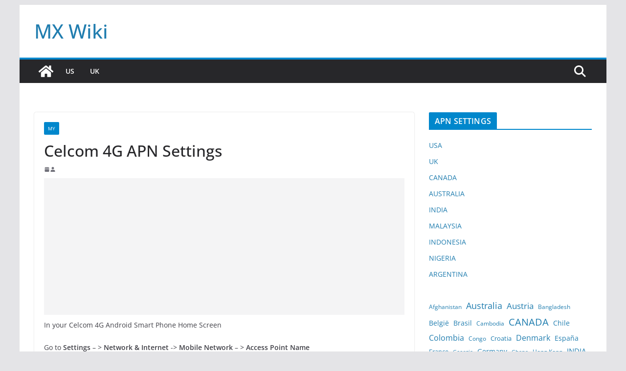

--- FILE ---
content_type: text/html; charset=UTF-8
request_url: https://www.mxwiki.com/my/celcom-apn
body_size: 83514
content:
		<!doctype html>
		<html dir="ltr" lang="en">
		
<head>

			<meta charset="UTF-8"/>
		<meta name="viewport" content="width=device-width, initial-scale=1">
		<link rel="profile" href="https://gmpg.org/xfn/11"/>
		
	<title>Celcom 4G APN Settings 2025 - 5G 4G LTE APN</title>
	<style>img:is([sizes="auto" i], [sizes^="auto," i]) { contain-intrinsic-size: 3000px 1500px }</style>
	
		<!-- All in One SEO 4.8.0 - aioseo.com -->
	<meta name="description" content="In your Celcom 4G Android Smart Phone Home Screen Go to Settings - &gt; Network &amp; Internet -&gt; Mobile Network - &gt; Access Point Name tap the + button to Add new APN....... And Enter the Following Details Name Celcom 4G APN celcom4g Proxy Not Set Port Not Set Username Not Set Password Not Set" />
	<meta name="robots" content="max-snippet:-1, max-image-preview:large, max-video-preview:-1" />
	<meta name="msvalidate.01" content="F5B964E0B63F681BBDE95AB72193D75E" />
	<link rel="canonical" href="https://www.mxwiki.com/my/celcom-apn" />
	<meta name="generator" content="All in One SEO (AIOSEO) 4.8.0" />
		<meta name="google" content="nositelinkssearchbox" />
		<script type="application/ld+json" class="aioseo-schema">
			{"@context":"https:\/\/schema.org","@graph":[{"@type":"Article","@id":"https:\/\/www.mxwiki.com\/my\/celcom-apn#article","name":"Celcom 4G APN Settings 2025 - 5G 4G LTE APN","headline":"Celcom 4G APN Settings","author":{"@id":"https:\/\/www.mxwiki.com\/author\/admin#author"},"publisher":{"@id":"https:\/\/www.mxwiki.com\/#organization"},"image":{"@type":"ImageObject","url":"https:\/\/www.mxwiki.com\/wp-content\/uploads\/2019\/08\/cropped-cropped-MXWiki.png","@id":"https:\/\/www.mxwiki.com\/#articleImage","width":512,"height":512},"datePublished":"2019-02-21T03:49:36-08:00","dateModified":"2019-02-21T03:49:38-08:00","inLanguage":"en","mainEntityOfPage":{"@id":"https:\/\/www.mxwiki.com\/my\/celcom-apn#webpage"},"isPartOf":{"@id":"https:\/\/www.mxwiki.com\/my\/celcom-apn#webpage"},"articleSection":"MY, MALAYSIA"},{"@type":"BreadcrumbList","@id":"https:\/\/www.mxwiki.com\/my\/celcom-apn#breadcrumblist","itemListElement":[{"@type":"ListItem","@id":"https:\/\/www.mxwiki.com\/#listItem","position":1,"name":"Home","item":"https:\/\/www.mxwiki.com\/","nextItem":{"@type":"ListItem","@id":"https:\/\/www.mxwiki.com\/category\/my#listItem","name":"MY"}},{"@type":"ListItem","@id":"https:\/\/www.mxwiki.com\/category\/my#listItem","position":2,"name":"MY","previousItem":{"@type":"ListItem","@id":"https:\/\/www.mxwiki.com\/#listItem","name":"Home"}}]},{"@type":"Organization","@id":"https:\/\/www.mxwiki.com\/#organization","name":"MX Wiki","url":"https:\/\/www.mxwiki.com\/","logo":{"@type":"ImageObject","url":"https:\/\/www.mxwiki.com\/wp-content\/uploads\/2019\/08\/cropped-cropped-MXWiki.png","@id":"https:\/\/www.mxwiki.com\/my\/celcom-apn\/#organizationLogo","width":512,"height":512},"image":{"@id":"https:\/\/www.mxwiki.com\/my\/celcom-apn\/#organizationLogo"}},{"@type":"Person","@id":"https:\/\/www.mxwiki.com\/author\/admin#author","url":"https:\/\/www.mxwiki.com\/author\/admin","image":{"@type":"ImageObject","@id":"https:\/\/www.mxwiki.com\/my\/celcom-apn#authorImage","url":"https:\/\/secure.gravatar.com\/avatar\/0e8449fbf69c640fe0321286cd1aab32?s=96&d=mm&r=g","width":96,"height":96}},{"@type":"WebPage","@id":"https:\/\/www.mxwiki.com\/my\/celcom-apn#webpage","url":"https:\/\/www.mxwiki.com\/my\/celcom-apn","name":"Celcom 4G APN Settings 2025 - 5G 4G LTE APN","description":"In your Celcom 4G Android Smart Phone Home Screen Go to Settings - > Network & Internet -> Mobile Network - > Access Point Name tap the + button to Add new APN....... And Enter the Following Details Name Celcom 4G APN celcom4g Proxy Not Set Port Not Set Username Not Set Password Not Set","inLanguage":"en","isPartOf":{"@id":"https:\/\/www.mxwiki.com\/#website"},"breadcrumb":{"@id":"https:\/\/www.mxwiki.com\/my\/celcom-apn#breadcrumblist"},"author":{"@id":"https:\/\/www.mxwiki.com\/author\/admin#author"},"creator":{"@id":"https:\/\/www.mxwiki.com\/author\/admin#author"},"datePublished":"2019-02-21T03:49:36-08:00","dateModified":"2019-02-21T03:49:38-08:00"},{"@type":"WebSite","@id":"https:\/\/www.mxwiki.com\/#website","url":"https:\/\/www.mxwiki.com\/","name":"MX Wiki","inLanguage":"en","publisher":{"@id":"https:\/\/www.mxwiki.com\/#organization"}}]}
		</script>
		<!-- All in One SEO -->

<link rel="amphtml" href="https://www.mxwiki.com/my/celcom-apn/amp" /><meta name="generator" content="AMP for WP 1.1.3"/><link rel="alternate" type="application/rss+xml" title="MX Wiki &raquo; Feed" href="https://www.mxwiki.com/feed" />
<link rel="alternate" type="application/rss+xml" title="MX Wiki &raquo; Comments Feed" href="https://www.mxwiki.com/comments/feed" />
<link rel="alternate" type="application/rss+xml" title="MX Wiki &raquo; Celcom 4G APN Settings Comments Feed" href="https://www.mxwiki.com/my/celcom-apn/feed" />
<script type="text/javascript">
/* <![CDATA[ */
window._wpemojiSettings = {"baseUrl":"https:\/\/s.w.org\/images\/core\/emoji\/15.0.3\/72x72\/","ext":".png","svgUrl":"https:\/\/s.w.org\/images\/core\/emoji\/15.0.3\/svg\/","svgExt":".svg","source":{"concatemoji":"https:\/\/www.mxwiki.com\/wp-includes\/js\/wp-emoji-release.min.js?ver=6.7.2"}};
/*! This file is auto-generated */
!function(i,n){var o,s,e;function c(e){try{var t={supportTests:e,timestamp:(new Date).valueOf()};sessionStorage.setItem(o,JSON.stringify(t))}catch(e){}}function p(e,t,n){e.clearRect(0,0,e.canvas.width,e.canvas.height),e.fillText(t,0,0);var t=new Uint32Array(e.getImageData(0,0,e.canvas.width,e.canvas.height).data),r=(e.clearRect(0,0,e.canvas.width,e.canvas.height),e.fillText(n,0,0),new Uint32Array(e.getImageData(0,0,e.canvas.width,e.canvas.height).data));return t.every(function(e,t){return e===r[t]})}function u(e,t,n){switch(t){case"flag":return n(e,"\ud83c\udff3\ufe0f\u200d\u26a7\ufe0f","\ud83c\udff3\ufe0f\u200b\u26a7\ufe0f")?!1:!n(e,"\ud83c\uddfa\ud83c\uddf3","\ud83c\uddfa\u200b\ud83c\uddf3")&&!n(e,"\ud83c\udff4\udb40\udc67\udb40\udc62\udb40\udc65\udb40\udc6e\udb40\udc67\udb40\udc7f","\ud83c\udff4\u200b\udb40\udc67\u200b\udb40\udc62\u200b\udb40\udc65\u200b\udb40\udc6e\u200b\udb40\udc67\u200b\udb40\udc7f");case"emoji":return!n(e,"\ud83d\udc26\u200d\u2b1b","\ud83d\udc26\u200b\u2b1b")}return!1}function f(e,t,n){var r="undefined"!=typeof WorkerGlobalScope&&self instanceof WorkerGlobalScope?new OffscreenCanvas(300,150):i.createElement("canvas"),a=r.getContext("2d",{willReadFrequently:!0}),o=(a.textBaseline="top",a.font="600 32px Arial",{});return e.forEach(function(e){o[e]=t(a,e,n)}),o}function t(e){var t=i.createElement("script");t.src=e,t.defer=!0,i.head.appendChild(t)}"undefined"!=typeof Promise&&(o="wpEmojiSettingsSupports",s=["flag","emoji"],n.supports={everything:!0,everythingExceptFlag:!0},e=new Promise(function(e){i.addEventListener("DOMContentLoaded",e,{once:!0})}),new Promise(function(t){var n=function(){try{var e=JSON.parse(sessionStorage.getItem(o));if("object"==typeof e&&"number"==typeof e.timestamp&&(new Date).valueOf()<e.timestamp+604800&&"object"==typeof e.supportTests)return e.supportTests}catch(e){}return null}();if(!n){if("undefined"!=typeof Worker&&"undefined"!=typeof OffscreenCanvas&&"undefined"!=typeof URL&&URL.createObjectURL&&"undefined"!=typeof Blob)try{var e="postMessage("+f.toString()+"("+[JSON.stringify(s),u.toString(),p.toString()].join(",")+"));",r=new Blob([e],{type:"text/javascript"}),a=new Worker(URL.createObjectURL(r),{name:"wpTestEmojiSupports"});return void(a.onmessage=function(e){c(n=e.data),a.terminate(),t(n)})}catch(e){}c(n=f(s,u,p))}t(n)}).then(function(e){for(var t in e)n.supports[t]=e[t],n.supports.everything=n.supports.everything&&n.supports[t],"flag"!==t&&(n.supports.everythingExceptFlag=n.supports.everythingExceptFlag&&n.supports[t]);n.supports.everythingExceptFlag=n.supports.everythingExceptFlag&&!n.supports.flag,n.DOMReady=!1,n.readyCallback=function(){n.DOMReady=!0}}).then(function(){return e}).then(function(){var e;n.supports.everything||(n.readyCallback(),(e=n.source||{}).concatemoji?t(e.concatemoji):e.wpemoji&&e.twemoji&&(t(e.twemoji),t(e.wpemoji)))}))}((window,document),window._wpemojiSettings);
/* ]]> */
</script>
<style id='wp-emoji-styles-inline-css' type='text/css'>

	img.wp-smiley, img.emoji {
		display: inline !important;
		border: none !important;
		box-shadow: none !important;
		height: 1em !important;
		width: 1em !important;
		margin: 0 0.07em !important;
		vertical-align: -0.1em !important;
		background: none !important;
		padding: 0 !important;
	}
</style>
<link rel='stylesheet' id='wp-block-library-css' href='https://www.mxwiki.com/wp-includes/css/dist/block-library/style.min.css?ver=6.7.2' type='text/css' media='all' />
<style id='wp-block-library-theme-inline-css' type='text/css'>
.wp-block-audio :where(figcaption){color:#555;font-size:13px;text-align:center}.is-dark-theme .wp-block-audio :where(figcaption){color:#ffffffa6}.wp-block-audio{margin:0 0 1em}.wp-block-code{border:1px solid #ccc;border-radius:4px;font-family:Menlo,Consolas,monaco,monospace;padding:.8em 1em}.wp-block-embed :where(figcaption){color:#555;font-size:13px;text-align:center}.is-dark-theme .wp-block-embed :where(figcaption){color:#ffffffa6}.wp-block-embed{margin:0 0 1em}.blocks-gallery-caption{color:#555;font-size:13px;text-align:center}.is-dark-theme .blocks-gallery-caption{color:#ffffffa6}:root :where(.wp-block-image figcaption){color:#555;font-size:13px;text-align:center}.is-dark-theme :root :where(.wp-block-image figcaption){color:#ffffffa6}.wp-block-image{margin:0 0 1em}.wp-block-pullquote{border-bottom:4px solid;border-top:4px solid;color:currentColor;margin-bottom:1.75em}.wp-block-pullquote cite,.wp-block-pullquote footer,.wp-block-pullquote__citation{color:currentColor;font-size:.8125em;font-style:normal;text-transform:uppercase}.wp-block-quote{border-left:.25em solid;margin:0 0 1.75em;padding-left:1em}.wp-block-quote cite,.wp-block-quote footer{color:currentColor;font-size:.8125em;font-style:normal;position:relative}.wp-block-quote:where(.has-text-align-right){border-left:none;border-right:.25em solid;padding-left:0;padding-right:1em}.wp-block-quote:where(.has-text-align-center){border:none;padding-left:0}.wp-block-quote.is-large,.wp-block-quote.is-style-large,.wp-block-quote:where(.is-style-plain){border:none}.wp-block-search .wp-block-search__label{font-weight:700}.wp-block-search__button{border:1px solid #ccc;padding:.375em .625em}:where(.wp-block-group.has-background){padding:1.25em 2.375em}.wp-block-separator.has-css-opacity{opacity:.4}.wp-block-separator{border:none;border-bottom:2px solid;margin-left:auto;margin-right:auto}.wp-block-separator.has-alpha-channel-opacity{opacity:1}.wp-block-separator:not(.is-style-wide):not(.is-style-dots){width:100px}.wp-block-separator.has-background:not(.is-style-dots){border-bottom:none;height:1px}.wp-block-separator.has-background:not(.is-style-wide):not(.is-style-dots){height:2px}.wp-block-table{margin:0 0 1em}.wp-block-table td,.wp-block-table th{word-break:normal}.wp-block-table :where(figcaption){color:#555;font-size:13px;text-align:center}.is-dark-theme .wp-block-table :where(figcaption){color:#ffffffa6}.wp-block-video :where(figcaption){color:#555;font-size:13px;text-align:center}.is-dark-theme .wp-block-video :where(figcaption){color:#ffffffa6}.wp-block-video{margin:0 0 1em}:root :where(.wp-block-template-part.has-background){margin-bottom:0;margin-top:0;padding:1.25em 2.375em}
</style>
<style id='global-styles-inline-css' type='text/css'>
:root{--wp--preset--aspect-ratio--square: 1;--wp--preset--aspect-ratio--4-3: 4/3;--wp--preset--aspect-ratio--3-4: 3/4;--wp--preset--aspect-ratio--3-2: 3/2;--wp--preset--aspect-ratio--2-3: 2/3;--wp--preset--aspect-ratio--16-9: 16/9;--wp--preset--aspect-ratio--9-16: 9/16;--wp--preset--color--black: #000000;--wp--preset--color--cyan-bluish-gray: #abb8c3;--wp--preset--color--white: #ffffff;--wp--preset--color--pale-pink: #f78da7;--wp--preset--color--vivid-red: #cf2e2e;--wp--preset--color--luminous-vivid-orange: #ff6900;--wp--preset--color--luminous-vivid-amber: #fcb900;--wp--preset--color--light-green-cyan: #7bdcb5;--wp--preset--color--vivid-green-cyan: #00d084;--wp--preset--color--pale-cyan-blue: #8ed1fc;--wp--preset--color--vivid-cyan-blue: #0693e3;--wp--preset--color--vivid-purple: #9b51e0;--wp--preset--gradient--vivid-cyan-blue-to-vivid-purple: linear-gradient(135deg,rgba(6,147,227,1) 0%,rgb(155,81,224) 100%);--wp--preset--gradient--light-green-cyan-to-vivid-green-cyan: linear-gradient(135deg,rgb(122,220,180) 0%,rgb(0,208,130) 100%);--wp--preset--gradient--luminous-vivid-amber-to-luminous-vivid-orange: linear-gradient(135deg,rgba(252,185,0,1) 0%,rgba(255,105,0,1) 100%);--wp--preset--gradient--luminous-vivid-orange-to-vivid-red: linear-gradient(135deg,rgba(255,105,0,1) 0%,rgb(207,46,46) 100%);--wp--preset--gradient--very-light-gray-to-cyan-bluish-gray: linear-gradient(135deg,rgb(238,238,238) 0%,rgb(169,184,195) 100%);--wp--preset--gradient--cool-to-warm-spectrum: linear-gradient(135deg,rgb(74,234,220) 0%,rgb(151,120,209) 20%,rgb(207,42,186) 40%,rgb(238,44,130) 60%,rgb(251,105,98) 80%,rgb(254,248,76) 100%);--wp--preset--gradient--blush-light-purple: linear-gradient(135deg,rgb(255,206,236) 0%,rgb(152,150,240) 100%);--wp--preset--gradient--blush-bordeaux: linear-gradient(135deg,rgb(254,205,165) 0%,rgb(254,45,45) 50%,rgb(107,0,62) 100%);--wp--preset--gradient--luminous-dusk: linear-gradient(135deg,rgb(255,203,112) 0%,rgb(199,81,192) 50%,rgb(65,88,208) 100%);--wp--preset--gradient--pale-ocean: linear-gradient(135deg,rgb(255,245,203) 0%,rgb(182,227,212) 50%,rgb(51,167,181) 100%);--wp--preset--gradient--electric-grass: linear-gradient(135deg,rgb(202,248,128) 0%,rgb(113,206,126) 100%);--wp--preset--gradient--midnight: linear-gradient(135deg,rgb(2,3,129) 0%,rgb(40,116,252) 100%);--wp--preset--font-size--small: 13px;--wp--preset--font-size--medium: 20px;--wp--preset--font-size--large: 36px;--wp--preset--font-size--x-large: 42px;--wp--preset--spacing--20: 0.44rem;--wp--preset--spacing--30: 0.67rem;--wp--preset--spacing--40: 1rem;--wp--preset--spacing--50: 1.5rem;--wp--preset--spacing--60: 2.25rem;--wp--preset--spacing--70: 3.38rem;--wp--preset--spacing--80: 5.06rem;--wp--preset--shadow--natural: 6px 6px 9px rgba(0, 0, 0, 0.2);--wp--preset--shadow--deep: 12px 12px 50px rgba(0, 0, 0, 0.4);--wp--preset--shadow--sharp: 6px 6px 0px rgba(0, 0, 0, 0.2);--wp--preset--shadow--outlined: 6px 6px 0px -3px rgba(255, 255, 255, 1), 6px 6px rgba(0, 0, 0, 1);--wp--preset--shadow--crisp: 6px 6px 0px rgba(0, 0, 0, 1);}:where(body) { margin: 0; }.wp-site-blocks > .alignleft { float: left; margin-right: 2em; }.wp-site-blocks > .alignright { float: right; margin-left: 2em; }.wp-site-blocks > .aligncenter { justify-content: center; margin-left: auto; margin-right: auto; }:where(.wp-site-blocks) > * { margin-block-start: 24px; margin-block-end: 0; }:where(.wp-site-blocks) > :first-child { margin-block-start: 0; }:where(.wp-site-blocks) > :last-child { margin-block-end: 0; }:root { --wp--style--block-gap: 24px; }:root :where(.is-layout-flow) > :first-child{margin-block-start: 0;}:root :where(.is-layout-flow) > :last-child{margin-block-end: 0;}:root :where(.is-layout-flow) > *{margin-block-start: 24px;margin-block-end: 0;}:root :where(.is-layout-constrained) > :first-child{margin-block-start: 0;}:root :where(.is-layout-constrained) > :last-child{margin-block-end: 0;}:root :where(.is-layout-constrained) > *{margin-block-start: 24px;margin-block-end: 0;}:root :where(.is-layout-flex){gap: 24px;}:root :where(.is-layout-grid){gap: 24px;}.is-layout-flow > .alignleft{float: left;margin-inline-start: 0;margin-inline-end: 2em;}.is-layout-flow > .alignright{float: right;margin-inline-start: 2em;margin-inline-end: 0;}.is-layout-flow > .aligncenter{margin-left: auto !important;margin-right: auto !important;}.is-layout-constrained > .alignleft{float: left;margin-inline-start: 0;margin-inline-end: 2em;}.is-layout-constrained > .alignright{float: right;margin-inline-start: 2em;margin-inline-end: 0;}.is-layout-constrained > .aligncenter{margin-left: auto !important;margin-right: auto !important;}.is-layout-constrained > :where(:not(.alignleft):not(.alignright):not(.alignfull)){margin-left: auto !important;margin-right: auto !important;}body .is-layout-flex{display: flex;}.is-layout-flex{flex-wrap: wrap;align-items: center;}.is-layout-flex > :is(*, div){margin: 0;}body .is-layout-grid{display: grid;}.is-layout-grid > :is(*, div){margin: 0;}body{padding-top: 0px;padding-right: 0px;padding-bottom: 0px;padding-left: 0px;}a:where(:not(.wp-element-button)){text-decoration: underline;}:root :where(.wp-element-button, .wp-block-button__link){background-color: #32373c;border-width: 0;color: #fff;font-family: inherit;font-size: inherit;line-height: inherit;padding: calc(0.667em + 2px) calc(1.333em + 2px);text-decoration: none;}.has-black-color{color: var(--wp--preset--color--black) !important;}.has-cyan-bluish-gray-color{color: var(--wp--preset--color--cyan-bluish-gray) !important;}.has-white-color{color: var(--wp--preset--color--white) !important;}.has-pale-pink-color{color: var(--wp--preset--color--pale-pink) !important;}.has-vivid-red-color{color: var(--wp--preset--color--vivid-red) !important;}.has-luminous-vivid-orange-color{color: var(--wp--preset--color--luminous-vivid-orange) !important;}.has-luminous-vivid-amber-color{color: var(--wp--preset--color--luminous-vivid-amber) !important;}.has-light-green-cyan-color{color: var(--wp--preset--color--light-green-cyan) !important;}.has-vivid-green-cyan-color{color: var(--wp--preset--color--vivid-green-cyan) !important;}.has-pale-cyan-blue-color{color: var(--wp--preset--color--pale-cyan-blue) !important;}.has-vivid-cyan-blue-color{color: var(--wp--preset--color--vivid-cyan-blue) !important;}.has-vivid-purple-color{color: var(--wp--preset--color--vivid-purple) !important;}.has-black-background-color{background-color: var(--wp--preset--color--black) !important;}.has-cyan-bluish-gray-background-color{background-color: var(--wp--preset--color--cyan-bluish-gray) !important;}.has-white-background-color{background-color: var(--wp--preset--color--white) !important;}.has-pale-pink-background-color{background-color: var(--wp--preset--color--pale-pink) !important;}.has-vivid-red-background-color{background-color: var(--wp--preset--color--vivid-red) !important;}.has-luminous-vivid-orange-background-color{background-color: var(--wp--preset--color--luminous-vivid-orange) !important;}.has-luminous-vivid-amber-background-color{background-color: var(--wp--preset--color--luminous-vivid-amber) !important;}.has-light-green-cyan-background-color{background-color: var(--wp--preset--color--light-green-cyan) !important;}.has-vivid-green-cyan-background-color{background-color: var(--wp--preset--color--vivid-green-cyan) !important;}.has-pale-cyan-blue-background-color{background-color: var(--wp--preset--color--pale-cyan-blue) !important;}.has-vivid-cyan-blue-background-color{background-color: var(--wp--preset--color--vivid-cyan-blue) !important;}.has-vivid-purple-background-color{background-color: var(--wp--preset--color--vivid-purple) !important;}.has-black-border-color{border-color: var(--wp--preset--color--black) !important;}.has-cyan-bluish-gray-border-color{border-color: var(--wp--preset--color--cyan-bluish-gray) !important;}.has-white-border-color{border-color: var(--wp--preset--color--white) !important;}.has-pale-pink-border-color{border-color: var(--wp--preset--color--pale-pink) !important;}.has-vivid-red-border-color{border-color: var(--wp--preset--color--vivid-red) !important;}.has-luminous-vivid-orange-border-color{border-color: var(--wp--preset--color--luminous-vivid-orange) !important;}.has-luminous-vivid-amber-border-color{border-color: var(--wp--preset--color--luminous-vivid-amber) !important;}.has-light-green-cyan-border-color{border-color: var(--wp--preset--color--light-green-cyan) !important;}.has-vivid-green-cyan-border-color{border-color: var(--wp--preset--color--vivid-green-cyan) !important;}.has-pale-cyan-blue-border-color{border-color: var(--wp--preset--color--pale-cyan-blue) !important;}.has-vivid-cyan-blue-border-color{border-color: var(--wp--preset--color--vivid-cyan-blue) !important;}.has-vivid-purple-border-color{border-color: var(--wp--preset--color--vivid-purple) !important;}.has-vivid-cyan-blue-to-vivid-purple-gradient-background{background: var(--wp--preset--gradient--vivid-cyan-blue-to-vivid-purple) !important;}.has-light-green-cyan-to-vivid-green-cyan-gradient-background{background: var(--wp--preset--gradient--light-green-cyan-to-vivid-green-cyan) !important;}.has-luminous-vivid-amber-to-luminous-vivid-orange-gradient-background{background: var(--wp--preset--gradient--luminous-vivid-amber-to-luminous-vivid-orange) !important;}.has-luminous-vivid-orange-to-vivid-red-gradient-background{background: var(--wp--preset--gradient--luminous-vivid-orange-to-vivid-red) !important;}.has-very-light-gray-to-cyan-bluish-gray-gradient-background{background: var(--wp--preset--gradient--very-light-gray-to-cyan-bluish-gray) !important;}.has-cool-to-warm-spectrum-gradient-background{background: var(--wp--preset--gradient--cool-to-warm-spectrum) !important;}.has-blush-light-purple-gradient-background{background: var(--wp--preset--gradient--blush-light-purple) !important;}.has-blush-bordeaux-gradient-background{background: var(--wp--preset--gradient--blush-bordeaux) !important;}.has-luminous-dusk-gradient-background{background: var(--wp--preset--gradient--luminous-dusk) !important;}.has-pale-ocean-gradient-background{background: var(--wp--preset--gradient--pale-ocean) !important;}.has-electric-grass-gradient-background{background: var(--wp--preset--gradient--electric-grass) !important;}.has-midnight-gradient-background{background: var(--wp--preset--gradient--midnight) !important;}.has-small-font-size{font-size: var(--wp--preset--font-size--small) !important;}.has-medium-font-size{font-size: var(--wp--preset--font-size--medium) !important;}.has-large-font-size{font-size: var(--wp--preset--font-size--large) !important;}.has-x-large-font-size{font-size: var(--wp--preset--font-size--x-large) !important;}
:root :where(.wp-block-pullquote){font-size: 1.5em;line-height: 1.6;}
</style>
<link rel='stylesheet' id='colormag_style-css' href='https://www.mxwiki.com/wp-content/themes/colormag/style.css?ver=3.1.11' type='text/css' media='all' />
<style id='colormag_style-inline-css' type='text/css'>
.colormag-button,
			blockquote, button,
			input[type=reset],
			input[type=button],
			input[type=submit],
			.cm-home-icon.front_page_on,
			.cm-post-categories a,
			.cm-primary-nav ul li ul li:hover,
			.cm-primary-nav ul li.current-menu-item,
			.cm-primary-nav ul li.current_page_ancestor,
			.cm-primary-nav ul li.current-menu-ancestor,
			.cm-primary-nav ul li.current_page_item,
			.cm-primary-nav ul li:hover,
			.cm-primary-nav ul li.focus,
			.cm-mobile-nav li a:hover,
			.colormag-header-clean #cm-primary-nav .cm-menu-toggle:hover,
			.cm-header .cm-mobile-nav li:hover,
			.cm-header .cm-mobile-nav li.current-page-ancestor,
			.cm-header .cm-mobile-nav li.current-menu-ancestor,
			.cm-header .cm-mobile-nav li.current-page-item,
			.cm-header .cm-mobile-nav li.current-menu-item,
			.cm-primary-nav ul li.focus > a,
			.cm-layout-2 .cm-primary-nav ul ul.sub-menu li.focus > a,
			.cm-mobile-nav .current-menu-item>a, .cm-mobile-nav .current_page_item>a,
			.colormag-header-clean .cm-mobile-nav li:hover > a,
			.colormag-header-clean .cm-mobile-nav li.current-page-ancestor > a,
			.colormag-header-clean .cm-mobile-nav li.current-menu-ancestor > a,
			.colormag-header-clean .cm-mobile-nav li.current-page-item > a,
			.colormag-header-clean .cm-mobile-nav li.current-menu-item > a,
			.fa.search-top:hover,
			.widget_call_to_action .btn--primary,
			.colormag-footer--classic .cm-footer-cols .cm-row .cm-widget-title span::before,
			.colormag-footer--classic-bordered .cm-footer-cols .cm-row .cm-widget-title span::before,
			.cm-featured-posts .cm-widget-title span,
			.cm-featured-category-slider-widget .cm-slide-content .cm-entry-header-meta .cm-post-categories a,
			.cm-highlighted-posts .cm-post-content .cm-entry-header-meta .cm-post-categories a,
			.cm-category-slide-next, .cm-category-slide-prev, .slide-next,
			.slide-prev, .cm-tabbed-widget ul li, .cm-posts .wp-pagenavi .current,
			.cm-posts .wp-pagenavi a:hover, .cm-secondary .cm-widget-title span,
			.cm-posts .post .cm-post-content .cm-entry-header-meta .cm-post-categories a,
			.cm-page-header .cm-page-title span, .entry-meta .post-format i,
			.format-link .cm-entry-summary a, .cm-entry-button, .infinite-scroll .tg-infinite-scroll,
			.no-more-post-text, .pagination span,
			.comments-area .comment-author-link span,
			.cm-footer-cols .cm-row .cm-widget-title span,
			.advertisement_above_footer .cm-widget-title span,
			.error, .cm-primary .cm-widget-title span,
			.related-posts-wrapper.style-three .cm-post-content .cm-entry-title a:hover:before,
			.cm-slider-area .cm-widget-title span,
			.cm-beside-slider-widget .cm-widget-title span,
			.top-full-width-sidebar .cm-widget-title span,
			.wp-block-quote, .wp-block-quote.is-style-large,
			.wp-block-quote.has-text-align-right,
			.cm-error-404 .cm-btn, .widget .wp-block-heading, .wp-block-search button,
			.widget a::before, .cm-post-date a::before,
			.byline a::before,
			.colormag-footer--classic-bordered .cm-widget-title::before,
			.wp-block-button__link,
			#cm-tertiary .cm-widget-title span,
			.link-pagination .post-page-numbers.current,
			.wp-block-query-pagination-numbers .page-numbers.current,
			.wp-element-button,
			.wp-block-button .wp-block-button__link,
			.wp-element-button,
			.cm-layout-2 .cm-primary-nav ul ul.sub-menu li:hover,
			.cm-layout-2 .cm-primary-nav ul ul.sub-menu li.current-menu-ancestor,
			.cm-layout-2 .cm-primary-nav ul ul.sub-menu li.current-menu-item,
			.cm-layout-2 .cm-primary-nav ul ul.sub-menu li.focus,
			.search-wrap button,
			.page-numbers .current,
			.wp-block-search .wp-element-button:hover{background-color:#0087cc;}a,
			.cm-layout-2 #cm-primary-nav .fa.search-top:hover,
			.cm-layout-2 #cm-primary-nav.cm-mobile-nav .cm-random-post a:hover .fa-random,
			.cm-layout-2 #cm-primary-nav.cm-primary-nav .cm-random-post a:hover .fa-random,
			.cm-layout-2 .breaking-news .newsticker a:hover,
			.cm-layout-2 .cm-primary-nav ul li.current-menu-item > a,
			.cm-layout-2 .cm-primary-nav ul li.current_page_item > a,
			.cm-layout-2 .cm-primary-nav ul li:hover > a,
			.cm-layout-2 .cm-primary-nav ul li.focus > a
			.dark-skin .cm-layout-2-style-1 #cm-primary-nav.cm-primary-nav .cm-home-icon:hover .fa,
			.byline a:hover, .comments a:hover, .cm-edit-link a:hover, .cm-post-date a:hover,
			.social-links:not(.cm-header-actions .social-links) i.fa:hover, .cm-tag-links a:hover,
			.colormag-header-clean .social-links li:hover i.fa, .cm-layout-2-style-1 .social-links li:hover i.fa,
			.colormag-header-clean .breaking-news .newsticker a:hover, .widget_featured_posts .article-content .cm-entry-title a:hover,
			.widget_featured_slider .slide-content .cm-below-entry-meta .byline a:hover,
			.widget_featured_slider .slide-content .cm-below-entry-meta .comments a:hover,
			.widget_featured_slider .slide-content .cm-below-entry-meta .cm-post-date a:hover,
			.widget_featured_slider .slide-content .cm-entry-title a:hover,
			.widget_block_picture_news.widget_featured_posts .article-content .cm-entry-title a:hover,
			.widget_highlighted_posts .article-content .cm-below-entry-meta .byline a:hover,
			.widget_highlighted_posts .article-content .cm-below-entry-meta .comments a:hover,
			.widget_highlighted_posts .article-content .cm-below-entry-meta .cm-post-date a:hover,
			.widget_highlighted_posts .article-content .cm-entry-title a:hover, i.fa-arrow-up, i.fa-arrow-down,
			.cm-site-title a, #content .post .article-content .cm-entry-title a:hover, .entry-meta .byline i,
			.entry-meta .cat-links i, .entry-meta a, .post .cm-entry-title a:hover, .search .cm-entry-title a:hover,
			.entry-meta .comments-link a:hover, .entry-meta .cm-edit-link a:hover, .entry-meta .cm-post-date a:hover,
			.entry-meta .cm-tag-links a:hover, .single #content .tags a:hover, .count, .next a:hover, .previous a:hover,
			.related-posts-main-title .fa, .single-related-posts .article-content .cm-entry-title a:hover,
			.pagination a span:hover,
			#content .comments-area a.comment-cm-edit-link:hover, #content .comments-area a.comment-permalink:hover,
			#content .comments-area article header cite a:hover, .comments-area .comment-author-link a:hover,
			.comment .comment-reply-link:hover,
			.nav-next a, .nav-previous a,
			#cm-footer .cm-footer-menu ul li a:hover,
			.cm-footer-cols .cm-row a:hover, a#scroll-up i, .related-posts-wrapper-flyout .cm-entry-title a:hover,
			.human-diff-time .human-diff-time-display:hover,
			.cm-layout-2-style-1 #cm-primary-nav .fa:hover,
			.cm-footer-bar a,
			.cm-post-date a:hover,
			.cm-author a:hover,
			.cm-comments-link a:hover,
			.cm-tag-links a:hover,
			.cm-edit-link a:hover,
			.cm-footer-bar .copyright a,
			.cm-featured-posts .cm-entry-title a:hover,
			.cm-posts .post .cm-post-content .cm-entry-title a:hover,
			.cm-posts .post .single-title-above .cm-entry-title a:hover,
			.cm-layout-2 .cm-primary-nav ul li:hover > a,
			.cm-layout-2 #cm-primary-nav .fa:hover,
			.cm-entry-title a:hover,
			button:hover, input[type="button"]:hover,
			input[type="reset"]:hover,
			input[type="submit"]:hover,
			.wp-block-button .wp-block-button__link:hover,
			.cm-button:hover,
			.wp-element-button:hover,
			li.product .added_to_cart:hover,
			.comments-area .comment-permalink:hover,
			.cm-footer-bar-area .cm-footer-bar__2 a{color:#0087cc;}#cm-primary-nav,
			.cm-contained .cm-header-2 .cm-row{border-top-color:#0087cc;}.cm-layout-2 #cm-primary-nav,
			.cm-layout-2 .cm-primary-nav ul ul.sub-menu li:hover,
			.cm-layout-2 .cm-primary-nav ul > li:hover > a,
			.cm-layout-2 .cm-primary-nav ul > li.current-menu-item > a,
			.cm-layout-2 .cm-primary-nav ul > li.current-menu-ancestor > a,
			.cm-layout-2 .cm-primary-nav ul ul.sub-menu li.current-menu-ancestor,
			.cm-layout-2 .cm-primary-nav ul ul.sub-menu li.current-menu-item,
			.cm-layout-2 .cm-primary-nav ul ul.sub-menu li.focus,
			cm-layout-2 .cm-primary-nav ul ul.sub-menu li.current-menu-ancestor,
			cm-layout-2 .cm-primary-nav ul ul.sub-menu li.current-menu-item,
			cm-layout-2 #cm-primary-nav .cm-menu-toggle:hover,
			cm-layout-2 #cm-primary-nav.cm-mobile-nav .cm-menu-toggle,
			cm-layout-2 .cm-primary-nav ul > li:hover > a,
			cm-layout-2 .cm-primary-nav ul > li.current-menu-item > a,
			cm-layout-2 .cm-primary-nav ul > li.current-menu-ancestor > a,
			.cm-layout-2 .cm-primary-nav ul li.focus > a, .pagination a span:hover,
			.cm-error-404 .cm-btn,
			.single-post .cm-post-categories a::after,
			.widget .block-title,
			.cm-layout-2 .cm-primary-nav ul li.focus > a,
			button,
			input[type="button"],
			input[type="reset"],
			input[type="submit"],
			.wp-block-button .wp-block-button__link,
			.cm-button,
			.wp-element-button,
			li.product .added_to_cart{border-color:#0087cc;}.cm-secondary .cm-widget-title,
			#cm-tertiary .cm-widget-title,
			.widget_featured_posts .widget-title,
			#secondary .widget-title,
			#cm-tertiary .widget-title,
			.cm-page-header .cm-page-title,
			.cm-footer-cols .cm-row .widget-title,
			.advertisement_above_footer .widget-title,
			#primary .widget-title,
			.widget_slider_area .widget-title,
			.widget_beside_slider .widget-title,
			.top-full-width-sidebar .widget-title,
			.cm-footer-cols .cm-row .cm-widget-title,
			.cm-footer-bar .copyright a,
			.cm-layout-2.cm-layout-2-style-2 #cm-primary-nav,
			.cm-layout-2 .cm-primary-nav ul > li:hover > a,
			.cm-layout-2 .cm-primary-nav ul > li.current-menu-item > a{border-bottom-color:#0087cc;}@media screen and (min-width: 992px) {.cm-primary{width:70%;}}.cm-header .cm-menu-toggle svg,
			.cm-header .cm-menu-toggle svg{fill:#fff;}.cm-footer-bar-area .cm-footer-bar__2 a{color:#207daf;}.mzb-featured-posts, .mzb-social-icon, .mzb-featured-categories, .mzb-social-icons-insert{--color--light--primary:rgba(0,135,204,0.1);}body{--color--light--primary:#0087cc;--color--primary:#0087cc;}
</style>
<link rel='stylesheet' id='colormag-featured-image-popup-css-css' href='https://www.mxwiki.com/wp-content/themes/colormag/assets/js/magnific-popup/magnific-popup.min.css?ver=3.1.11' type='text/css' media='all' />
<link rel='stylesheet' id='font-awesome-4-css' href='https://www.mxwiki.com/wp-content/themes/colormag/assets/library/font-awesome/css/v4-shims.min.css?ver=4.7.0' type='text/css' media='all' />
<link rel='stylesheet' id='font-awesome-all-css' href='https://www.mxwiki.com/wp-content/themes/colormag/assets/library/font-awesome/css/all.min.css?ver=6.2.4' type='text/css' media='all' />
<link rel='stylesheet' id='font-awesome-solid-css' href='https://www.mxwiki.com/wp-content/themes/colormag/assets/library/font-awesome/css/solid.min.css?ver=6.2.4' type='text/css' media='all' />
<link rel='stylesheet' id='heateor_sss_frontend_css-css' href='https://www.mxwiki.com/wp-content/plugins/sassy-social-share/public/css/sassy-social-share-public.css?ver=3.3.70' type='text/css' media='all' />
<style id='heateor_sss_frontend_css-inline-css' type='text/css'>
.heateor_sss_button_instagram span.heateor_sss_svg,a.heateor_sss_instagram span.heateor_sss_svg{background:radial-gradient(circle at 30% 107%,#fdf497 0,#fdf497 5%,#fd5949 45%,#d6249f 60%,#285aeb 90%)}.heateor_sss_horizontal_sharing .heateor_sss_svg,.heateor_sss_standard_follow_icons_container .heateor_sss_svg{color:#fff;border-width:0px;border-style:solid;border-color:transparent}.heateor_sss_horizontal_sharing .heateorSssTCBackground{color:#666}.heateor_sss_horizontal_sharing span.heateor_sss_svg:hover,.heateor_sss_standard_follow_icons_container span.heateor_sss_svg:hover{border-color:transparent;}.heateor_sss_vertical_sharing span.heateor_sss_svg,.heateor_sss_floating_follow_icons_container span.heateor_sss_svg{color:#fff;border-width:0px;border-style:solid;border-color:transparent;}.heateor_sss_vertical_sharing .heateorSssTCBackground{color:#666;}.heateor_sss_vertical_sharing span.heateor_sss_svg:hover,.heateor_sss_floating_follow_icons_container span.heateor_sss_svg:hover{border-color:transparent;}@media screen and (max-width:783px) {.heateor_sss_vertical_sharing{display:none!important}}
</style>
<script type="text/javascript" src="https://www.mxwiki.com/wp-includes/js/jquery/jquery.min.js?ver=3.7.1" id="jquery-core-js"></script>
<script type="text/javascript" src="https://www.mxwiki.com/wp-includes/js/jquery/jquery-migrate.min.js?ver=3.4.1" id="jquery-migrate-js"></script>
<!--[if lte IE 8]>
<script type="text/javascript" src="https://www.mxwiki.com/wp-content/themes/colormag/assets/js/html5shiv.min.js?ver=3.1.11" id="html5-js"></script>
<![endif]-->
<link rel="https://api.w.org/" href="https://www.mxwiki.com/wp-json/" /><link rel="alternate" title="JSON" type="application/json" href="https://www.mxwiki.com/wp-json/wp/v2/posts/614" /><link rel="EditURI" type="application/rsd+xml" title="RSD" href="https://www.mxwiki.com/xmlrpc.php?rsd" />
<meta name="generator" content="WordPress 6.7.2" />
<link rel='shortlink' href='https://www.mxwiki.com/?p=614' />
<link rel="alternate" title="oEmbed (JSON)" type="application/json+oembed" href="https://www.mxwiki.com/wp-json/oembed/1.0/embed?url=https%3A%2F%2Fwww.mxwiki.com%2Fmy%2Fcelcom-apn" />
<link rel="alternate" title="oEmbed (XML)" type="text/xml+oembed" href="https://www.mxwiki.com/wp-json/oembed/1.0/embed?url=https%3A%2F%2Fwww.mxwiki.com%2Fmy%2Fcelcom-apn&#038;format=xml" />
 <script type='text/javascript'>
	var image_save_msg='You Can Not Save images!';
	var no_menu_msg='Context Menu disabled!';
	
	 function disableCTRL(e)
	{
		var allow_input_textarea = true;
		var key; isCtrl = false;
		if(window.event)
			{ key = window.event.keyCode;if(window.event.ctrlKey)isCtrl = true;  }
		else
			{ key = e.which; if(e.ctrlKey) isCtrl = true;  }
	        
	     if(isCtrl && ( key == 65  || key == 67  || key == 88  || key == 86  || key == 83 ))
	          return false;
	          else
	          return true;}           
	function disableselect(e)
	{	
	    if(e.target.nodeName !='INPUT' && e.target.nodeName !='TEXTAREA' && e.target.nodeName !='HTML' )
		return false;
	}
	function disableselect_ie()
	{	    
    	if(window.event.srcElement.nodeName !='INPUT' && window.event.srcElement.nodeName !='TEXTAREA')
		return false;
	}	
	function reEnable()
	{
		return true;
	} function disablecmenu(e)
	{		
	if (document.all){
		if(window.event.srcElement.nodeName=='IMG')
 		{alert(image_save_msg); return false; }

	 }else
	 {
		
	 	if(e.target.nodeName=='IMG')
	 		{alert(image_save_msg); return false;}
	 	
	 }
 
	} 
	document.onkeydown= disableCTRL; 
	document.oncontextmenu = disablecmenu;
	  
	document.onselectstart=disableselect_ie;
	if(navigator.userAgent.indexOf('MSIE')==-1){
	document.onmousedown=disableselect;
	document.onclick=reEnable;
	}
	 
	</script> <style>/* CSS added by WP Meta and Date Remover*/.entry-meta {display:none !important;}
	.home .entry-meta { display: none; }
	.entry-footer {display:none !important;}
	.home .entry-footer { display: none; }</style><link rel="pingback" href="https://www.mxwiki.com/xmlrpc.php"><link rel="icon" href="https://www.mxwiki.com/wp-content/uploads/2019/08/cropped-MXWiki-32x32.png" sizes="32x32" />
<link rel="icon" href="https://www.mxwiki.com/wp-content/uploads/2019/08/cropped-MXWiki-192x192.png" sizes="192x192" />
<link rel="apple-touch-icon" href="https://www.mxwiki.com/wp-content/uploads/2019/08/cropped-MXWiki-180x180.png" />
<meta name="msapplication-TileImage" content="https://www.mxwiki.com/wp-content/uploads/2019/08/cropped-MXWiki-270x270.png" />
		<style type="text/css" id="wp-custom-css">
			.entry-content .more-link {display:none;}
.below-entry-meta 
{display: none;}
.cat-links
{display: none;}
		</style>
		<script data-ad-client="ca-pub-3651194913891785" async src="https://pagead2.googlesyndication.com/pagead/js/adsbygoogle.js"></script>


</head>

<body data-rsssl=1 class="post-template-default single single-post postid-614 single-format-standard custom-background wp-embed-responsive cm-header-layout-1 adv-style-1  boxed">




		<div id="page" class="hfeed site">
				<a class="skip-link screen-reader-text" href="#main">Skip to content</a>
		

			<header id="cm-masthead" class="cm-header cm-layout-1 cm-layout-1-style-1 cm-full-width">
		
		
				<div class="cm-main-header">
		
		
	<div id="cm-header-1" class="cm-header-1">
		<div class="cm-container">
			<div class="cm-row">

				<div class="cm-header-col-1">
										<div id="cm-site-branding" class="cm-site-branding">
							</div><!-- #cm-site-branding -->
	
	<div id="cm-site-info" class="">
								<h3 class="cm-site-title">
							<a href="https://www.mxwiki.com/" title="MX Wiki" rel="home">MX Wiki</a>
						</h3>
						
									</div><!-- #cm-site-info -->
					</div><!-- .cm-header-col-1 -->

				<div class="cm-header-col-2">
								</div><!-- .cm-header-col-2 -->

		</div>
	</div>
</div>
		
<div id="cm-header-2" class="cm-header-2">
	<nav id="cm-primary-nav" class="cm-primary-nav">
		<div class="cm-container">
			<div class="cm-row">
				
				<div class="cm-home-icon">
					<a href="https://www.mxwiki.com/"
					   title="MX Wiki"
					>
						<svg class="cm-icon cm-icon--home" xmlns="http://www.w3.org/2000/svg" viewBox="0 0 28 22"><path d="M13.6465 6.01133L5.11148 13.0409V20.6278C5.11148 20.8242 5.18952 21.0126 5.32842 21.1515C5.46733 21.2904 5.65572 21.3685 5.85217 21.3685L11.0397 21.3551C11.2355 21.3541 11.423 21.2756 11.5611 21.1368C11.6992 20.998 11.7767 20.8102 11.7767 20.6144V16.1837C11.7767 15.9873 11.8547 15.7989 11.9937 15.66C12.1326 15.521 12.321 15.443 12.5174 15.443H15.4801C15.6766 15.443 15.865 15.521 16.0039 15.66C16.1428 15.7989 16.2208 15.9873 16.2208 16.1837V20.6111C16.2205 20.7086 16.2394 20.8052 16.2765 20.8953C16.3136 20.9854 16.3681 21.0673 16.4369 21.1364C16.5057 21.2054 16.5875 21.2602 16.6775 21.2975C16.7675 21.3349 16.864 21.3541 16.9615 21.3541L22.1472 21.3685C22.3436 21.3685 22.532 21.2904 22.6709 21.1515C22.8099 21.0126 22.8879 20.8242 22.8879 20.6278V13.0358L14.3548 6.01133C14.2544 5.93047 14.1295 5.88637 14.0006 5.88637C13.8718 5.88637 13.7468 5.93047 13.6465 6.01133ZM27.1283 10.7892L23.2582 7.59917V1.18717C23.2582 1.03983 23.1997 0.898538 23.0955 0.794359C22.9913 0.69018 22.8501 0.631653 22.7027 0.631653H20.1103C19.963 0.631653 19.8217 0.69018 19.7175 0.794359C19.6133 0.898538 19.5548 1.03983 19.5548 1.18717V4.54848L15.4102 1.13856C15.0125 0.811259 14.5134 0.632307 13.9983 0.632307C13.4832 0.632307 12.9841 0.811259 12.5864 1.13856L0.868291 10.7892C0.81204 10.8357 0.765501 10.8928 0.731333 10.9573C0.697165 11.0218 0.676038 11.0924 0.66916 11.165C0.662282 11.2377 0.669786 11.311 0.691245 11.3807C0.712704 11.4505 0.747696 11.5153 0.794223 11.5715L1.97469 13.0066C2.02109 13.063 2.07816 13.1098 2.14264 13.1441C2.20711 13.1784 2.27773 13.1997 2.35044 13.2067C2.42315 13.2137 2.49653 13.2063 2.56638 13.1849C2.63623 13.1636 2.70118 13.1286 2.7575 13.0821L13.6465 4.11333C13.7468 4.03247 13.8718 3.98837 14.0006 3.98837C14.1295 3.98837 14.2544 4.03247 14.3548 4.11333L25.2442 13.0821C25.3004 13.1286 25.3653 13.1636 25.435 13.1851C25.5048 13.2065 25.5781 13.214 25.6507 13.2071C25.7234 13.2003 25.794 13.1791 25.8584 13.145C25.9229 13.1108 25.98 13.0643 26.0265 13.008L27.207 11.5729C27.2535 11.5164 27.2883 11.4512 27.3095 11.3812C27.3307 11.3111 27.3379 11.2375 27.3306 11.1647C27.3233 11.0919 27.3016 11.0212 27.2669 10.9568C27.2322 10.8923 27.1851 10.8354 27.1283 10.7892Z" /></svg>					</a>
				</div>
				
											<div class="cm-header-actions">
													<div class="cm-top-search">
						<i class="fa fa-search search-top"></i>
						<div class="search-form-top">
									
<form action="https://www.mxwiki.com/" class="search-form searchform clearfix" method="get" role="search">

	<div class="search-wrap">
		<input type="search"
				class="s field"
				name="s"
				value=""
				placeholder="Search"
		/>

		<button class="search-icon" type="submit"></button>
	</div>

</form><!-- .searchform -->
						</div>
					</div>
									</div>
				
					<p class="cm-menu-toggle" aria-expanded="false">
						<svg class="cm-icon cm-icon--bars" xmlns="http://www.w3.org/2000/svg" viewBox="0 0 24 24"><path d="M21 19H3a1 1 0 0 1 0-2h18a1 1 0 0 1 0 2Zm0-6H3a1 1 0 0 1 0-2h18a1 1 0 0 1 0 2Zm0-6H3a1 1 0 0 1 0-2h18a1 1 0 0 1 0 2Z"></path></svg>						<svg class="cm-icon cm-icon--x-mark" xmlns="http://www.w3.org/2000/svg" viewBox="0 0 24 24"><path d="m13.4 12 8.3-8.3c.4-.4.4-1 0-1.4s-1-.4-1.4 0L12 10.6 3.7 2.3c-.4-.4-1-.4-1.4 0s-.4 1 0 1.4l8.3 8.3-8.3 8.3c-.4.4-.4 1 0 1.4.2.2.4.3.7.3s.5-.1.7-.3l8.3-8.3 8.3 8.3c.2.2.5.3.7.3s.5-.1.7-.3c.4-.4.4-1 0-1.4L13.4 12z"></path></svg>					</p>
					<div class="cm-menu-primary-container"><ul id="menu-main" class="menu"><li id="menu-item-183" class="menu-item menu-item-type-taxonomy menu-item-object-category menu-item-183"><a href="https://www.mxwiki.com/category/us">US</a></li>
<li id="menu-item-184" class="menu-item menu-item-type-taxonomy menu-item-object-category menu-item-184"><a href="https://www.mxwiki.com/category/uk">UK</a></li>
</ul></div>
			</div>
		</div>
	</nav>
</div>
			
				</div> <!-- /.cm-main-header -->
		
				</header><!-- #cm-masthead -->
		
		

	<div id="cm-content" class="cm-content">
		
		<div class="cm-container">
		
<div class="cm-row">
	
	<div id="cm-primary" class="cm-primary">
		<div class="cm-posts clearfix">

			
<article sdfdfds id="post-614" class="post-614 post type-post status-publish format-standard hentry category-my tag-malaysia">
	
	
	<div class="cm-post-content">
		<div class="cm-entry-header-meta"><div class="cm-post-categories"><a href="https://www.mxwiki.com/category/my" rel="category tag">MY</a></div></div>	<header class="cm-entry-header">
				<h1 class="cm-entry-title">
			Celcom 4G APN Settings		</h1>
			</header>
<div class="cm-below-entry-meta "><span class="cm-post-date"><a href="https://www.mxwiki.com/my/celcom-apn" title="" rel="bookmark"><svg class="cm-icon cm-icon--calendar-fill" xmlns="http://www.w3.org/2000/svg" viewBox="0 0 24 24"><path d="M21.1 6.6v1.6c0 .6-.4 1-1 1H3.9c-.6 0-1-.4-1-1V6.6c0-1.5 1.3-2.8 2.8-2.8h1.7V3c0-.6.4-1 1-1s1 .4 1 1v.8h5.2V3c0-.6.4-1 1-1s1 .4 1 1v.8h1.7c1.5 0 2.8 1.3 2.8 2.8zm-1 4.6H3.9c-.6 0-1 .4-1 1v7c0 1.5 1.3 2.8 2.8 2.8h12.6c1.5 0 2.8-1.3 2.8-2.8v-7c0-.6-.4-1-1-1z"></path></svg> <time class="entry-date published updated" datetime=""></time></a></span>
		<span class="cm-author cm-vcard">
			<svg class="cm-icon cm-icon--user" xmlns="http://www.w3.org/2000/svg" viewBox="0 0 24 24"><path d="M7 7c0-2.8 2.2-5 5-5s5 2.2 5 5-2.2 5-5 5-5-2.2-5-5zm9 7H8c-2.8 0-5 2.2-5 5v2c0 .6.4 1 1 1h16c.6 0 1-.4 1-1v-2c0-2.8-2.2-5-5-5z"></path></svg>			<a class="url fn n"
			href="https://www.mxwiki.com/author/admin"
			title=""
			>
							</a>
		</span>

		</div>
<div class="cm-entry-summary">
	<div class='code-block code-block-1' style='margin: 8px auto 8px 0; text-align: left; display: block; clear: both;'>
<script async src="https://pagead2.googlesyndication.com/pagead/js/adsbygoogle.js?client=ca-pub-3651194913891785"
     crossorigin="anonymous"></script>
<!-- ADD-004-MXWIKI-300x250 -->
<ins class="adsbygoogle"
     style="display:block"
     data-ad-client="ca-pub-3651194913891785"
     data-ad-slot="6441820859"
     data-ad-format="auto"
     data-full-width-responsive="true"></ins>
<script>
     (adsbygoogle = window.adsbygoogle || []).push({});
</script></div>
<p>In your Celcom 4G Android Smart Phone Home Screen</p>
<p>Go to <strong>Settings </strong>&#8211; &gt; <strong>Network &amp; Internet</strong> -&gt; <strong>Mobile Network</strong> &#8211; &gt; <strong>Access Point Name</strong></p>
<p>tap the <strong>+ </strong>button to <strong>Add new APN&#8230;&#8230;.</strong></p>
<p>And Enter the Following Details</p>
<table border="0" frame="VOID" rules="NONE" cellspacing="0">
<colgroup>
<col width="351">
<col width="348"></colgroup>
<tbody>
<tr>
<td align="LEFT" bgcolor="#CCCCCC" width="351" height="20"><b><span style="color: #000000; font-family: Arial; font-size: medium;">Name </span></b></td>
<td align="LEFT" bgcolor="#EEEEEE" width="348"><strong>Celcom 4G</strong></td>
</tr>
<tr>
<td align="LEFT" bgcolor="#CCCCCC" height="20"><b><span style="color: #000000; font-family: Arial; font-size: medium;">APN </span></b></td>
<td align="LEFT" bgcolor="#EEEEEE"><strong>celcom4g</strong></td>
</tr>
<tr>
<td align="LEFT" bgcolor="#CCCCCC" height="20"><b><span style="color: #000000; font-family: Arial; font-size: medium;">Proxy </span></b></td>
<td align="LEFT" bgcolor="#EEEEEE"><span style="color: #000000; font-family: Arial; font-size: medium;">Not Set</span></td>
</tr>
<tr>
<td align="LEFT" bgcolor="#CCCCCC" height="20"><b><span style="color: #000000; font-family: Arial; font-size: medium;">Port </span></b></td>
<td align="LEFT" bgcolor="#EEEEEE"><span style="color: #000000; font-family: Arial; font-size: medium;">Not Set</span></td>
</tr>
<tr>
<td align="LEFT" bgcolor="#CCCCCC" height="20"><b><span style="color: #000000; font-family: Arial; font-size: medium;">Username </span></b></td>
<td align="LEFT" bgcolor="#EEEEEE"><span style="color: #000000; font-family: Arial; font-size: medium;">Not Set</span></td>
</tr>
<tr>
<td align="LEFT" bgcolor="#CCCCCC" height="20"><b><span style="color: #000000; font-family: Arial; font-size: medium;">Password </span></b></td>
<td align="LEFT" bgcolor="#EEEEEE"><span style="color: #000000; font-family: Arial; font-size: medium;">Not Set</span></td>
</tr>
<tr>
<td align="LEFT" bgcolor="#CCCCCC" height="20"><b><span style="color: #000000; font-family: Arial; font-size: medium;">Server </span></b></td>
<td align="LEFT" bgcolor="#EEEEEE"><span style="color: #000000; font-family: Arial; font-size: medium;">Not Set</span></td>
</tr>
<tr>
<td align="LEFT" bgcolor="#CCCCCC" height="20"><b><span style="color: #000000; font-family: Arial; font-size: medium;">MMSC </span></b></td>
<td align="LEFT" bgcolor="#EEEEEE"><strong><span style="color: #000000; font-family: Arial; font-size: medium;">http://mms.celcom.net.my</span></strong></td>
</tr>
<tr>
<td align="LEFT" bgcolor="#CCCCCC" height="20"><b><span style="color: #000000; font-family: Arial; font-size: medium;">MMS Proxy </span></b></td>
<td align="LEFT" bgcolor="#EEEEEE"><strong>10.128.1.242</strong></td>
</tr>
<tr>
<td align="LEFT" bgcolor="#CCCCCC" height="20"><b><span style="color: #000000; font-family: Arial; font-size: medium;">MMS Port </span></b></td>
<td align="LEFT" bgcolor="#EEEEEE"><strong>80</strong></td>
</tr>
<tr>
<td align="LEFT" bgcolor="#CCCCCC" height="20"><b><span style="color: #000000; font-family: Arial; font-size: medium;">MCC </span></b></td>
<td align="LEFT" bgcolor="#EEEEEE"><b><span style="color: #000000; font-family: Arial; font-size: medium;">Leave the Default Value &#8211; 502</span></b></td>
</tr>
<tr>
<td align="LEFT" bgcolor="#CCCCCC" height="20"><b><span style="color: #000000; font-family: Arial; font-size: medium;">MNC </span></b></td>
<td align="LEFT" bgcolor="#EEEEEE"><b><span style="color: #000000; font-family: Arial; font-size: medium;">Leave the Default Value &#8211; 19</span></b></td>
</tr>
<tr>
<td align="LEFT" bgcolor="#CCCCCC" height="20"><b><span style="color: #000000; font-family: Arial; font-size: medium;">Authentication Type </span></b></td>
<td align="LEFT" bgcolor="#EEEEEE"><span style="color: #000000; font-family: Arial; font-size: medium;">Not Set</span></td>
</tr>
<tr>
<td align="LEFT" bgcolor="#CCCCCC" height="20"><b><span style="color: #000000; font-family: Arial; font-size: medium;">APN type </span></b></td>
<td align="LEFT" bgcolor="#EEEEEE"><b><span style="color: #000000; font-family: Arial; font-size: medium;">default,supl,mms</span></b></td>
</tr>
<tr>
<td align="LEFT" bgcolor="#CCCCCC" height="20"><b><span style="color: #000000; font-family: Arial; font-size: medium;">APN protocol </span></b></td>
<td align="LEFT" bgcolor="#EEEEEE"><span style="color: #000000; font-family: Arial; font-size: medium;">Ipv4/IPv6</span></td>
</tr>
<tr>
<td align="LEFT" bgcolor="#CCCCCC" height="20"><b><span style="color: #000000; font-family: Arial; font-size: medium;">APN roaming protocol </span></b></td>
<td align="LEFT" bgcolor="#EEEEEE"><span style="color: #000000; font-family: Arial; font-size: medium;">Ipv4</span></td>
</tr>
<tr>
<td align="LEFT" bgcolor="#CCCCCC" height="20"><b><span style="color: #000000; font-family: Arial; font-size: medium;">APN Enable/disable APN </span></b></td>
<td align="LEFT" bgcolor="#EEEEEE"><span style="color: #000000; font-family: Arial; font-size: medium;">APN Enabled</span></td>
</tr>
<tr>
<td align="LEFT" bgcolor="#CCCCCC" height="20"><b><span style="color: #000000; font-family: Arial; font-size: medium;">Bearer </span></b></td>
<td align="LEFT" valign="MIDDLE" bgcolor="#EEEEEE"><span style="color: #000000; font-family: Arial; font-size: medium;">Unspecified</span></td>
</tr>
<tr>
<td align="LEFT" bgcolor="#CCCCCC" height="20"><b><span style="color: #000000; font-family: Arial; font-size: medium;">MVNO type </span></b></td>
<td align="LEFT" bgcolor="#EEEEEE"><span style="color: #000000; font-family: Arial; font-size: medium;">None</span></td>
</tr>
<tr>
<td align="LEFT" bgcolor="#CCCCCC" height="20"><b><span style="color: #000000; font-family: Arial; font-size: medium;">MVNO Value </span></b></td>
<td align="LEFT" bgcolor="#EEEEEE"><span style="color: #000000; font-family: Arial; font-size: medium;">Not Set</span></td>
</tr>
</tbody>
</table>
<p>Now <strong>Save</strong> the Settings</p>
<p>Make this settings as <strong>Default</strong></p>
<p>Now Go back</p>
<p>Tap the -&gt; <strong>Preferred Network Type</strong> and <strong>enable 4G/LTE</strong></p>
<div class='heateorSssClear'></div><div  class='heateor_sss_sharing_container heateor_sss_horizontal_sharing' data-heateor-sss-href='https://www.mxwiki.com/my/celcom-apn'><div class='heateor_sss_sharing_title' style="font-weight:bold" ></div><div class="heateor_sss_sharing_ul"><a aria-label="Facebook Like" style="padding:7.35px 0 !important" class="heateor_sss_facebook_like"><div class="fb-like" data-href="https://www.mxwiki.com/my/celcom-apn" data-layout="button" data-action="like" data-show-faces="false" data-share="false"></div></a><a aria-label="Tweet" style="padding:7.35px 0!important" class="heateor_sss_twitter_tweet" data-heateor-sss-href="https://www.mxwiki.com/my/celcom-apn"><a href="https://twitter.com/share" class="twitter-share-button" data-url="https://www.mxwiki.com/my/celcom-apn" data-counturl="https://www.mxwiki.com/my/celcom-apn" data-text="Celcom+4G+APN+Settings" data-via="" data-lang="en">Tweet</a><script>!function(d,s,id) {var js,fjs=d.getElementsByTagName(s)[0],p=/^http:/.test(d.location)?"http":"https";if ( !d.getElementById(id) ) {js=d.createElement(s);js.id=id;js.src=p+"://platform.twitter.com/widgets.js";fjs.parentNode.insertBefore(js,fjs);}}(document, "script", "twitter-wjs");</script></a></div><div class="heateorSssClear"></div></div><div class='heateorSssClear'></div><!-- CONTENT END 1 -->
</div>
	
	</div>

	
	</article>
<div class='code-block code-block-3' style='margin: 8px auto 8px 0; text-align: left; display: block; clear: both;'>
<script async src="https://pagead2.googlesyndication.com/pagead/js/adsbygoogle.js?client=ca-pub-3651194913891785"
     crossorigin="anonymous"></script>
<!-- ADD-003-MXWIKI-RES -->
<ins class="adsbygoogle"
     style="display:block"
     data-ad-client="ca-pub-3651194913891785"
     data-ad-slot="4255513350"
     data-ad-format="auto"
     data-full-width-responsive="true"></ins>
<script>
     (adsbygoogle = window.adsbygoogle || []).push({});
</script></div>
		</div><!-- .cm-posts -->
		
		<ul class="default-wp-page">
			<li class="previous"><a href="https://www.mxwiki.com/in/bsnl-apn" rel="prev"><span class="meta-nav"><svg class="cm-icon cm-icon--arrow-left-long" xmlns="http://www.w3.org/2000/svg" viewBox="0 0 24 24"><path d="M2 12.38a1 1 0 0 1 0-.76.91.91 0 0 1 .22-.33L6.52 7a1 1 0 0 1 1.42 0 1 1 0 0 1 0 1.41L5.36 11H21a1 1 0 0 1 0 2H5.36l2.58 2.58a1 1 0 0 1 0 1.41 1 1 0 0 1-.71.3 1 1 0 0 1-.71-.3l-4.28-4.28a.91.91 0 0 1-.24-.33Z"></path></svg></span> BSNL 4G APN Settings</a></li>
			<li class="next"><a href="https://www.mxwiki.com/id/apn-telkomsel" rel="next">Setting APN Telkomsel 4G <span class="meta-nav"><svg class="cm-icon cm-icon--arrow-right-long" xmlns="http://www.w3.org/2000/svg" viewBox="0 0 24 24"><path d="M21.92 12.38a1 1 0 0 0 0-.76 1 1 0 0 0-.21-.33L17.42 7A1 1 0 0 0 16 8.42L18.59 11H2.94a1 1 0 1 0 0 2h15.65L16 15.58A1 1 0 0 0 16 17a1 1 0 0 0 1.41 0l4.29-4.28a1 1 0 0 0 .22-.34Z"></path></svg></span></a></li>
		</ul>

	
<div id="comments" class="comments-area">

	
		<div id="respond" class="comment-respond">
		<h3 id="reply-title" class="comment-reply-title">Leave a Reply <small><a rel="nofollow" id="cancel-comment-reply-link" href="/my/celcom-apn#respond" style="display:none;">Cancel reply</a></small></h3><form action="https://www.mxwiki.com/wp-comments-post.php" method="post" id="commentform" class="comment-form" novalidate><p class="comment-notes"><span id="email-notes">Your email address will not be published.</span> <span class="required-field-message">Required fields are marked <span class="required">*</span></span></p><p class="comment-form-comment"><label for="comment">Comment <span class="required">*</span></label> <textarea id="comment" name="comment" cols="45" rows="8" maxlength="65525" required></textarea></p><p class="comment-form-author"><label for="author">Name <span class="required">*</span></label> <input id="author" name="author" type="text" value="" size="30" maxlength="245" autocomplete="name" required /></p>
<p class="comment-form-email"><label for="email">Email <span class="required">*</span></label> <input id="email" name="email" type="email" value="" size="30" maxlength="100" aria-describedby="email-notes" autocomplete="email" required /></p>
<p class="comment-form-url"><label for="url">Website</label> <input id="url" name="url" type="url" value="" size="30" maxlength="200" autocomplete="url" /></p>
<p class="form-submit"><input name="submit" type="submit" id="submit" class="submit" value="Post Comment" /> <input type='hidden' name='comment_post_ID' value='614' id='comment_post_ID' />
<input type='hidden' name='comment_parent' id='comment_parent' value='0' />
</p></form>	</div><!-- #respond -->
	
</div><!-- #comments -->
	</div><!-- #cm-primary -->

	
<div id="cm-secondary" class="cm-secondary">
	
	<aside id="nav_menu-3" class="widget widget_nav_menu"><h3 class="cm-widget-title"><span>APN SETTINGS</span></h3><div class="menu-side-bar-container"><ul id="menu-side-bar" class="menu"><li id="menu-item-746" class="menu-item menu-item-type-taxonomy menu-item-object-category menu-item-746"><a href="https://www.mxwiki.com/category/us">USA</a></li>
<li id="menu-item-747" class="menu-item menu-item-type-taxonomy menu-item-object-category menu-item-747"><a href="https://www.mxwiki.com/category/uk">UK</a></li>
<li id="menu-item-748" class="menu-item menu-item-type-taxonomy menu-item-object-category menu-item-748"><a href="https://www.mxwiki.com/category/ca">CANADA</a></li>
<li id="menu-item-749" class="menu-item menu-item-type-taxonomy menu-item-object-category menu-item-749"><a href="https://www.mxwiki.com/category/au">AUSTRALIA</a></li>
<li id="menu-item-750" class="menu-item menu-item-type-taxonomy menu-item-object-category menu-item-750"><a href="https://www.mxwiki.com/category/in">INDIA</a></li>
<li id="menu-item-751" class="menu-item menu-item-type-taxonomy menu-item-object-category current-post-ancestor current-menu-parent current-post-parent menu-item-751"><a href="https://www.mxwiki.com/category/my">MALAYSIA</a></li>
<li id="menu-item-753" class="menu-item menu-item-type-taxonomy menu-item-object-category menu-item-753"><a href="https://www.mxwiki.com/category/id">INDONESIA</a></li>
<li id="menu-item-754" class="menu-item menu-item-type-taxonomy menu-item-object-category menu-item-754"><a href="https://www.mxwiki.com/category/ng">NIGERIA</a></li>
<li id="menu-item-755" class="menu-item menu-item-type-taxonomy menu-item-object-category menu-item-755"><a href="https://www.mxwiki.com/category/ar">ARGENTINA</a></li>
</ul></div></aside><aside id="block-8" class="widget widget_block widget_tag_cloud"><p class="wp-block-tag-cloud"><a href="https://www.mxwiki.com/tag/afghanistan" class="tag-cloud-link tag-link-217 tag-link-position-1" style="font-size: 8.9105691056911pt;" aria-label="Afghanistan (5 items)">Afghanistan</a>
<a href="https://www.mxwiki.com/tag/australia" class="tag-cloud-link tag-link-22 tag-link-position-2" style="font-size: 13.463414634146pt;" aria-label="Australia (14 items)">Australia</a>
<a href="https://www.mxwiki.com/tag/austria" class="tag-cloud-link tag-link-21 tag-link-position-3" style="font-size: 13.121951219512pt;" aria-label="Austria (13 items)">Austria</a>
<a href="https://www.mxwiki.com/tag/bangladesh" class="tag-cloud-link tag-link-224 tag-link-position-4" style="font-size: 8.9105691056911pt;" aria-label="Bangladesh (5 items)">Bangladesh</a>
<a href="https://www.mxwiki.com/tag/belgie" class="tag-cloud-link tag-link-205 tag-link-position-5" style="font-size: 10.276422764228pt;" aria-label="België (7 items)">België</a>
<a href="https://www.mxwiki.com/tag/brasil" class="tag-cloud-link tag-link-327 tag-link-position-6" style="font-size: 10.276422764228pt;" aria-label="Brasil (7 items)">Brasil</a>
<a href="https://www.mxwiki.com/tag/cambodia" class="tag-cloud-link tag-link-228 tag-link-position-7" style="font-size: 8.9105691056911pt;" aria-label="Cambodia (5 items)">Cambodia</a>
<a href="https://www.mxwiki.com/tag/canada" class="tag-cloud-link tag-link-23 tag-link-position-8" style="font-size: 14.829268292683pt;" aria-label="CANADA (19 items)">CANADA</a>
<a href="https://www.mxwiki.com/tag/chile" class="tag-cloud-link tag-link-349 tag-link-position-9" style="font-size: 10.845528455285pt;" aria-label="Chile (8 items)">Chile</a>
<a href="https://www.mxwiki.com/tag/colombia" class="tag-cloud-link tag-link-353 tag-link-position-10" style="font-size: 12.325203252033pt;" aria-label="Colombia (11 items)">Colombia</a>
<a href="https://www.mxwiki.com/tag/congo" class="tag-cloud-link tag-link-351 tag-link-position-11" style="font-size: 8.9105691056911pt;" aria-label="Congo (5 items)">Congo</a>
<a href="https://www.mxwiki.com/tag/croatia" class="tag-cloud-link tag-link-211 tag-link-position-12" style="font-size: 9.7073170731707pt;" aria-label="Croatia (6 items)">Croatia</a>
<a href="https://www.mxwiki.com/tag/denmark" class="tag-cloud-link tag-link-372 tag-link-position-13" style="font-size: 11.869918699187pt;" aria-label="Denmark (10 items)">Denmark</a>
<a href="https://www.mxwiki.com/tag/espana" class="tag-cloud-link tag-link-601 tag-link-position-14" style="font-size: 10.845528455285pt;" aria-label="España (8 items)">España</a>
<a href="https://www.mxwiki.com/tag/france" class="tag-cloud-link tag-link-407 tag-link-position-15" style="font-size: 9.7073170731707pt;" aria-label="France (6 items)">France</a>
<a href="https://www.mxwiki.com/tag/georgia" class="tag-cloud-link tag-link-417 tag-link-position-16" style="font-size: 8pt;" aria-label="Georgia (4 items)">Georgia</a>
<a href="https://www.mxwiki.com/tag/germany" class="tag-cloud-link tag-link-418 tag-link-position-17" style="font-size: 10.276422764228pt;" aria-label="Germany (7 items)">Germany</a>
<a href="https://www.mxwiki.com/tag/ghana" class="tag-cloud-link tag-link-421 tag-link-position-18" style="font-size: 8pt;" aria-label="Ghana (4 items)">Ghana</a>
<a href="https://www.mxwiki.com/tag/hong-kong" class="tag-cloud-link tag-link-232 tag-link-position-19" style="font-size: 8.9105691056911pt;" aria-label="Hong Kong (5 items)">Hong Kong</a>
<a href="https://www.mxwiki.com/tag/india" class="tag-cloud-link tag-link-26 tag-link-position-20" style="font-size: 11.414634146341pt;" aria-label="INDIA (9 items)">INDIA</a>
<a href="https://www.mxwiki.com/tag/indonesia" class="tag-cloud-link tag-link-31 tag-link-position-21" style="font-size: 9.7073170731707pt;" aria-label="INDONESIA (6 items)">INDONESIA</a>
<a href="https://www.mxwiki.com/tag/ireland" class="tag-cloud-link tag-link-449 tag-link-position-22" style="font-size: 10.276422764228pt;" aria-label="Ireland (7 items)">Ireland</a>
<a href="https://www.mxwiki.com/tag/israel" class="tag-cloud-link tag-link-238 tag-link-position-23" style="font-size: 11.414634146341pt;" aria-label="Israel (9 items)">Israel</a>
<a href="https://www.mxwiki.com/tag/italy" class="tag-cloud-link tag-link-457 tag-link-position-24" style="font-size: 13.463414634146pt;" aria-label="Italy (14 items)">Italy</a>
<a href="https://www.mxwiki.com/tag/japan" class="tag-cloud-link tag-link-240 tag-link-position-25" style="font-size: 10.845528455285pt;" aria-label="Japan (8 items)">Japan</a>
<a href="https://www.mxwiki.com/tag/malaysia" class="tag-cloud-link tag-link-33 tag-link-position-26" style="font-size: 10.845528455285pt;" aria-label="MALAYSIA (8 items)">MALAYSIA</a>
<a href="https://www.mxwiki.com/tag/mexico" class="tag-cloud-link tag-link-501 tag-link-position-27" style="font-size: 8.9105691056911pt;" aria-label="Mexico (5 items)">Mexico</a>
<a href="https://www.mxwiki.com/tag/netherlands" class="tag-cloud-link tag-link-520 tag-link-position-28" style="font-size: 10.276422764228pt;" aria-label="Netherlands (7 items)">Netherlands</a>
<a href="https://www.mxwiki.com/tag/nigeria" class="tag-cloud-link tag-link-29 tag-link-position-29" style="font-size: 10.276422764228pt;" aria-label="NIGERIA (7 items)">NIGERIA</a>
<a href="https://www.mxwiki.com/tag/norway" class="tag-cloud-link tag-link-536 tag-link-position-30" style="font-size: 9.7073170731707pt;" aria-label="Norway (6 items)">Norway</a>
<a href="https://www.mxwiki.com/tag/pakistan" class="tag-cloud-link tag-link-268 tag-link-position-31" style="font-size: 8.9105691056911pt;" aria-label="Pakistan (5 items)">Pakistan</a>
<a href="https://www.mxwiki.com/tag/philippines" class="tag-cloud-link tag-link-548 tag-link-position-32" style="font-size: 8.9105691056911pt;" aria-label="Philippines (5 items)">Philippines</a>
<a href="https://www.mxwiki.com/tag/poland" class="tag-cloud-link tag-link-550 tag-link-position-33" style="font-size: 11.869918699187pt;" aria-label="Poland (10 items)">Poland</a>
<a href="https://www.mxwiki.com/tag/republica-dominicana" class="tag-cloud-link tag-link-379 tag-link-position-34" style="font-size: 8pt;" aria-label="República Dominicana (4 items)">República Dominicana</a>
<a href="https://www.mxwiki.com/tag/romania" class="tag-cloud-link tag-link-555 tag-link-position-35" style="font-size: 8.9105691056911pt;" aria-label="Romania (5 items)">Romania</a>
<a href="https://www.mxwiki.com/tag/russia" class="tag-cloud-link tag-link-557 tag-link-position-36" style="font-size: 14.60162601626pt;" aria-label="RUSSIA (18 items)">RUSSIA</a>
<a href="https://www.mxwiki.com/tag/saudi-arabia" class="tag-cloud-link tag-link-273 tag-link-position-37" style="font-size: 8.9105691056911pt;" aria-label="Saudi Arabia (5 items)">Saudi Arabia</a>
<a href="https://www.mxwiki.com/tag/serbia" class="tag-cloud-link tag-link-581 tag-link-position-38" style="font-size: 8pt;" aria-label="Serbia (4 items)">Serbia</a>
<a href="https://www.mxwiki.com/tag/singapore" class="tag-cloud-link tag-link-587 tag-link-position-39" style="font-size: 8.9105691056911pt;" aria-label="Singapore (5 items)">Singapore</a>
<a href="https://www.mxwiki.com/tag/south-africa" class="tag-cloud-link tag-link-597 tag-link-position-40" style="font-size: 9.7073170731707pt;" aria-label="South Africa (6 items)">South Africa</a>
<a href="https://www.mxwiki.com/tag/sri-lanka" class="tag-cloud-link tag-link-276 tag-link-position-41" style="font-size: 8.9105691056911pt;" aria-label="Sri Lanka (5 items)">Sri Lanka</a>
<a href="https://www.mxwiki.com/tag/taiwan" class="tag-cloud-link tag-link-278 tag-link-position-42" style="font-size: 9.7073170731707pt;" aria-label="Taiwan (6 items)">Taiwan</a>
<a href="https://www.mxwiki.com/tag/uk" class="tag-cloud-link tag-link-15 tag-link-position-43" style="font-size: 16.991869918699pt;" aria-label="UK (30 items)">UK</a>
<a href="https://www.mxwiki.com/tag/usa" class="tag-cloud-link tag-link-12 tag-link-position-44" style="font-size: 22pt;" aria-label="USA (85 items)">USA</a>
<a href="https://www.mxwiki.com/tag/%d0%b1%d1%8a%d0%bb%d0%b3%d0%b0%d1%80%d0%b8%d1%8f" class="tag-cloud-link tag-link-209 tag-link-position-45" style="font-size: 8.9105691056911pt;" aria-label="България (5 items)">България</a></p></aside>
		<aside id="recent-posts-2" class="widget widget_recent_entries">
		<h3 class="cm-widget-title"><span>Recent Posts</span></h3>
		<ul>
											<li>
					<a href="https://www.mxwiki.com/in/vi-5g-apn">VI 5G APN Settings</a>
									</li>
											<li>
					<a href="https://www.mxwiki.com/sd/apn-sudani-one-sd">Sudani One APN Settings</a>
									</li>
											<li>
					<a href="https://www.mxwiki.com/sd/apn-mtn-sd">MTN Sudan APN Settings</a>
									</li>
											<li>
					<a href="https://www.mxwiki.com/sd/apn-zain-sd">Zain SD APN Settings</a>
									</li>
											<li>
					<a href="https://www.mxwiki.com/es/apn-digi-es">Configurar Internet DIGI mobil</a>
									</li>
					</ul>

		</aside><aside id="text-2" class="widget widget_text">			<div class="textwidget"><p><script async src="https://pagead2.googlesyndication.com/pagead/js/adsbygoogle.js"></script><br />
<!-- MXWIKI-RES-003 --><br />
<ins class="adsbygoogle"
     style="display:block"
     data-ad-client="ca-pub-3651194913891785"
     data-ad-slot="4255513350"
     data-ad-format="auto"
     data-full-width-responsive="true"></ins><br />
<script>
     (adsbygoogle = window.adsbygoogle || []).push({});
</script></p>
</div>
		</aside><aside id="search-2" class="widget widget_search">
<form action="https://www.mxwiki.com/" class="search-form searchform clearfix" method="get" role="search">

	<div class="search-wrap">
		<input type="search"
				class="s field"
				name="s"
				value=""
				placeholder="Search"
		/>

		<button class="search-icon" type="submit"></button>
	</div>

</form><!-- .searchform -->
</aside>
		<aside id="recent-posts-3" class="widget widget_recent_entries">
		<h3 class="cm-widget-title"><span>Recent Posts</span></h3>
		<ul>
											<li>
					<a href="https://www.mxwiki.com/in/vi-5g-apn">VI 5G APN Settings</a>
									</li>
											<li>
					<a href="https://www.mxwiki.com/sd/apn-sudani-one-sd">Sudani One APN Settings</a>
									</li>
											<li>
					<a href="https://www.mxwiki.com/sd/apn-mtn-sd">MTN Sudan APN Settings</a>
									</li>
											<li>
					<a href="https://www.mxwiki.com/sd/apn-zain-sd">Zain SD APN Settings</a>
									</li>
											<li>
					<a href="https://www.mxwiki.com/es/apn-digi-es">Configurar Internet DIGI mobil</a>
									</li>
					</ul>

		</aside><aside id="tag_cloud-2" class="widget widget_tag_cloud"><h3 class="cm-widget-title"><span>Tags</span></h3><div class="tagcloud"><a href="https://www.mxwiki.com/tag/afghanistan" class="tag-cloud-link tag-link-217 tag-link-position-1" style="font-size: 8.9105691056911pt;" aria-label="Afghanistan (5 items)">Afghanistan</a>
<a href="https://www.mxwiki.com/tag/australia" class="tag-cloud-link tag-link-22 tag-link-position-2" style="font-size: 13.463414634146pt;" aria-label="Australia (14 items)">Australia</a>
<a href="https://www.mxwiki.com/tag/austria" class="tag-cloud-link tag-link-21 tag-link-position-3" style="font-size: 13.121951219512pt;" aria-label="Austria (13 items)">Austria</a>
<a href="https://www.mxwiki.com/tag/bangladesh" class="tag-cloud-link tag-link-224 tag-link-position-4" style="font-size: 8.9105691056911pt;" aria-label="Bangladesh (5 items)">Bangladesh</a>
<a href="https://www.mxwiki.com/tag/belgie" class="tag-cloud-link tag-link-205 tag-link-position-5" style="font-size: 10.276422764228pt;" aria-label="België (7 items)">België</a>
<a href="https://www.mxwiki.com/tag/brasil" class="tag-cloud-link tag-link-327 tag-link-position-6" style="font-size: 10.276422764228pt;" aria-label="Brasil (7 items)">Brasil</a>
<a href="https://www.mxwiki.com/tag/cambodia" class="tag-cloud-link tag-link-228 tag-link-position-7" style="font-size: 8.9105691056911pt;" aria-label="Cambodia (5 items)">Cambodia</a>
<a href="https://www.mxwiki.com/tag/canada" class="tag-cloud-link tag-link-23 tag-link-position-8" style="font-size: 14.829268292683pt;" aria-label="CANADA (19 items)">CANADA</a>
<a href="https://www.mxwiki.com/tag/chile" class="tag-cloud-link tag-link-349 tag-link-position-9" style="font-size: 10.845528455285pt;" aria-label="Chile (8 items)">Chile</a>
<a href="https://www.mxwiki.com/tag/colombia" class="tag-cloud-link tag-link-353 tag-link-position-10" style="font-size: 12.325203252033pt;" aria-label="Colombia (11 items)">Colombia</a>
<a href="https://www.mxwiki.com/tag/congo" class="tag-cloud-link tag-link-351 tag-link-position-11" style="font-size: 8.9105691056911pt;" aria-label="Congo (5 items)">Congo</a>
<a href="https://www.mxwiki.com/tag/croatia" class="tag-cloud-link tag-link-211 tag-link-position-12" style="font-size: 9.7073170731707pt;" aria-label="Croatia (6 items)">Croatia</a>
<a href="https://www.mxwiki.com/tag/denmark" class="tag-cloud-link tag-link-372 tag-link-position-13" style="font-size: 11.869918699187pt;" aria-label="Denmark (10 items)">Denmark</a>
<a href="https://www.mxwiki.com/tag/espana" class="tag-cloud-link tag-link-601 tag-link-position-14" style="font-size: 10.845528455285pt;" aria-label="España (8 items)">España</a>
<a href="https://www.mxwiki.com/tag/france" class="tag-cloud-link tag-link-407 tag-link-position-15" style="font-size: 9.7073170731707pt;" aria-label="France (6 items)">France</a>
<a href="https://www.mxwiki.com/tag/georgia" class="tag-cloud-link tag-link-417 tag-link-position-16" style="font-size: 8pt;" aria-label="Georgia (4 items)">Georgia</a>
<a href="https://www.mxwiki.com/tag/germany" class="tag-cloud-link tag-link-418 tag-link-position-17" style="font-size: 10.276422764228pt;" aria-label="Germany (7 items)">Germany</a>
<a href="https://www.mxwiki.com/tag/ghana" class="tag-cloud-link tag-link-421 tag-link-position-18" style="font-size: 8pt;" aria-label="Ghana (4 items)">Ghana</a>
<a href="https://www.mxwiki.com/tag/hong-kong" class="tag-cloud-link tag-link-232 tag-link-position-19" style="font-size: 8.9105691056911pt;" aria-label="Hong Kong (5 items)">Hong Kong</a>
<a href="https://www.mxwiki.com/tag/india" class="tag-cloud-link tag-link-26 tag-link-position-20" style="font-size: 11.414634146341pt;" aria-label="INDIA (9 items)">INDIA</a>
<a href="https://www.mxwiki.com/tag/indonesia" class="tag-cloud-link tag-link-31 tag-link-position-21" style="font-size: 9.7073170731707pt;" aria-label="INDONESIA (6 items)">INDONESIA</a>
<a href="https://www.mxwiki.com/tag/ireland" class="tag-cloud-link tag-link-449 tag-link-position-22" style="font-size: 10.276422764228pt;" aria-label="Ireland (7 items)">Ireland</a>
<a href="https://www.mxwiki.com/tag/israel" class="tag-cloud-link tag-link-238 tag-link-position-23" style="font-size: 11.414634146341pt;" aria-label="Israel (9 items)">Israel</a>
<a href="https://www.mxwiki.com/tag/italy" class="tag-cloud-link tag-link-457 tag-link-position-24" style="font-size: 13.463414634146pt;" aria-label="Italy (14 items)">Italy</a>
<a href="https://www.mxwiki.com/tag/japan" class="tag-cloud-link tag-link-240 tag-link-position-25" style="font-size: 10.845528455285pt;" aria-label="Japan (8 items)">Japan</a>
<a href="https://www.mxwiki.com/tag/malaysia" class="tag-cloud-link tag-link-33 tag-link-position-26" style="font-size: 10.845528455285pt;" aria-label="MALAYSIA (8 items)">MALAYSIA</a>
<a href="https://www.mxwiki.com/tag/mexico" class="tag-cloud-link tag-link-501 tag-link-position-27" style="font-size: 8.9105691056911pt;" aria-label="Mexico (5 items)">Mexico</a>
<a href="https://www.mxwiki.com/tag/netherlands" class="tag-cloud-link tag-link-520 tag-link-position-28" style="font-size: 10.276422764228pt;" aria-label="Netherlands (7 items)">Netherlands</a>
<a href="https://www.mxwiki.com/tag/nigeria" class="tag-cloud-link tag-link-29 tag-link-position-29" style="font-size: 10.276422764228pt;" aria-label="NIGERIA (7 items)">NIGERIA</a>
<a href="https://www.mxwiki.com/tag/norway" class="tag-cloud-link tag-link-536 tag-link-position-30" style="font-size: 9.7073170731707pt;" aria-label="Norway (6 items)">Norway</a>
<a href="https://www.mxwiki.com/tag/pakistan" class="tag-cloud-link tag-link-268 tag-link-position-31" style="font-size: 8.9105691056911pt;" aria-label="Pakistan (5 items)">Pakistan</a>
<a href="https://www.mxwiki.com/tag/philippines" class="tag-cloud-link tag-link-548 tag-link-position-32" style="font-size: 8.9105691056911pt;" aria-label="Philippines (5 items)">Philippines</a>
<a href="https://www.mxwiki.com/tag/poland" class="tag-cloud-link tag-link-550 tag-link-position-33" style="font-size: 11.869918699187pt;" aria-label="Poland (10 items)">Poland</a>
<a href="https://www.mxwiki.com/tag/republica-dominicana" class="tag-cloud-link tag-link-379 tag-link-position-34" style="font-size: 8pt;" aria-label="República Dominicana (4 items)">República Dominicana</a>
<a href="https://www.mxwiki.com/tag/romania" class="tag-cloud-link tag-link-555 tag-link-position-35" style="font-size: 8.9105691056911pt;" aria-label="Romania (5 items)">Romania</a>
<a href="https://www.mxwiki.com/tag/russia" class="tag-cloud-link tag-link-557 tag-link-position-36" style="font-size: 14.60162601626pt;" aria-label="RUSSIA (18 items)">RUSSIA</a>
<a href="https://www.mxwiki.com/tag/saudi-arabia" class="tag-cloud-link tag-link-273 tag-link-position-37" style="font-size: 8.9105691056911pt;" aria-label="Saudi Arabia (5 items)">Saudi Arabia</a>
<a href="https://www.mxwiki.com/tag/serbia" class="tag-cloud-link tag-link-581 tag-link-position-38" style="font-size: 8pt;" aria-label="Serbia (4 items)">Serbia</a>
<a href="https://www.mxwiki.com/tag/singapore" class="tag-cloud-link tag-link-587 tag-link-position-39" style="font-size: 8.9105691056911pt;" aria-label="Singapore (5 items)">Singapore</a>
<a href="https://www.mxwiki.com/tag/south-africa" class="tag-cloud-link tag-link-597 tag-link-position-40" style="font-size: 9.7073170731707pt;" aria-label="South Africa (6 items)">South Africa</a>
<a href="https://www.mxwiki.com/tag/sri-lanka" class="tag-cloud-link tag-link-276 tag-link-position-41" style="font-size: 8.9105691056911pt;" aria-label="Sri Lanka (5 items)">Sri Lanka</a>
<a href="https://www.mxwiki.com/tag/taiwan" class="tag-cloud-link tag-link-278 tag-link-position-42" style="font-size: 9.7073170731707pt;" aria-label="Taiwan (6 items)">Taiwan</a>
<a href="https://www.mxwiki.com/tag/uk" class="tag-cloud-link tag-link-15 tag-link-position-43" style="font-size: 16.991869918699pt;" aria-label="UK (30 items)">UK</a>
<a href="https://www.mxwiki.com/tag/usa" class="tag-cloud-link tag-link-12 tag-link-position-44" style="font-size: 22pt;" aria-label="USA (85 items)">USA</a>
<a href="https://www.mxwiki.com/tag/%d0%b1%d1%8a%d0%bb%d0%b3%d0%b0%d1%80%d0%b8%d1%8f" class="tag-cloud-link tag-link-209 tag-link-position-45" style="font-size: 8.9105691056911pt;" aria-label="България (5 items)">България</a></div>
</aside>
	</div>
</div>

		</div><!-- .cm-container -->
				</div><!-- #main -->
				<footer id="cm-footer" class="cm-footer ">
				<div class="cm-footer-bar cm-footer-bar-style-1">
			<div class="cm-container">
				<div class="cm-row">
				<div class="cm-footer-bar-area">
		
		<div class="cm-footer-bar__1">
			
			<nav class="cm-footer-menu">
							</nav>
		</div> <!-- /.cm-footer-bar__1 -->

				<div class="cm-footer-bar__2">
			<div class="copyright">Copyright &copy; 2026 <a href="https://www.mxwiki.com/" title="MX Wiki"><span>MX Wiki</span></a>. All rights reserved.<br>Theme: <a href="https://themegrill.com/themes/colormag" target="_blank" title="ColorMag" rel="nofollow"><span>ColorMag</span></a> by ThemeGrill. Powered by <a href="https://wordpress.org" target="_blank" title="WordPress" rel="nofollow"><span>WordPress</span></a>.</div>		</div> <!-- /.cm-footer-bar__2 -->
				</div><!-- .cm-footer-bar-area -->
						</div><!-- .cm-container -->
			</div><!-- .cm-row -->
		</div><!-- .cm-footer-bar -->
				</footer><!-- #cm-footer -->
					<a href="#cm-masthead" id="scroll-up"><i class="fa fa-chevron-up"></i></a>
				</div><!-- #page -->
		<script type="text/javascript" id="custom-script-js-extra">
/* <![CDATA[ */
var wpdata = {"object_id":"614","site_url":"https:\/\/www.mxwiki.com"};
/* ]]> */
</script>
<script type="text/javascript" src="https://www.mxwiki.com/wp-content/plugins/wp-meta-and-date-remover/assets/js/inspector.js?ver=1.1" id="custom-script-js"></script>
<script type="text/javascript" src="https://www.mxwiki.com/wp-includes/js/comment-reply.min.js?ver=6.7.2" id="comment-reply-js" async="async" data-wp-strategy="async"></script>
<script type="text/javascript" src="https://www.mxwiki.com/wp-content/themes/colormag/assets/js/jquery.bxslider.min.js?ver=3.1.11" id="colormag-bxslider-js"></script>
<script type="text/javascript" src="https://www.mxwiki.com/wp-content/themes/colormag/assets/js/magnific-popup/jquery.magnific-popup.min.js?ver=3.1.11" id="colormag-featured-image-popup-js"></script>
<script type="text/javascript" src="https://www.mxwiki.com/wp-content/themes/colormag/assets/js/navigation.min.js?ver=3.1.11" id="colormag-navigation-js"></script>
<script type="text/javascript" src="https://www.mxwiki.com/wp-content/themes/colormag/assets/js/fitvids/jquery.fitvids.min.js?ver=3.1.11" id="colormag-fitvids-js"></script>
<script type="text/javascript" src="https://www.mxwiki.com/wp-content/themes/colormag/assets/js/skip-link-focus-fix.min.js?ver=3.1.11" id="colormag-skip-link-focus-fix-js"></script>
<script type="text/javascript" src="https://www.mxwiki.com/wp-content/themes/colormag/assets/js/colormag-custom.min.js?ver=3.1.11" id="colormag-custom-js"></script>
<script type="text/javascript" id="heateor_sss_sharing_js-js-before">
/* <![CDATA[ */
function heateorSssLoadEvent(e) {var t=window.onload;if (typeof window.onload!="function") {window.onload=e}else{window.onload=function() {t();e()}}};	var heateorSssSharingAjaxUrl = 'https://www.mxwiki.com/wp-admin/admin-ajax.php', heateorSssCloseIconPath = 'https://www.mxwiki.com/wp-content/plugins/sassy-social-share/public/../images/close.png', heateorSssPluginIconPath = 'https://www.mxwiki.com/wp-content/plugins/sassy-social-share/public/../images/logo.png', heateorSssHorizontalSharingCountEnable = 0, heateorSssVerticalSharingCountEnable = 0, heateorSssSharingOffset = -10; var heateorSssMobileStickySharingEnabled = 0;var heateorSssCopyLinkMessage = "Link copied.";var heateorSssUrlCountFetched = [], heateorSssSharesText = 'Shares', heateorSssShareText = 'Share';function heateorSssPopup(e) {window.open(e,"popUpWindow","height=400,width=600,left=400,top=100,resizable,scrollbars,toolbar=0,personalbar=0,menubar=no,location=no,directories=no,status")}function heateorSssInitiateFB() {FB.init({appId:"",channelUrl:"",status:!0,cookie:!0,xfbml:!0,version:"v21.0"})}window.fbAsyncInit=function() {heateorSssInitiateFB(),0&&(FB.Event.subscribe("edge.create",function(e) {heateorSsmiMycredPoints("Facebook_like_recommend","",e?e:"")}),FB.Event.subscribe("edge.remove",function(e) {heateorSsmiMycredPoints("Facebook_like_recommend","",e?e:"","Minus point(s) for undoing Facebook like-recommend")}) ),0&&(FB.Event.subscribe("edge.create",function(e) {heateorSsgaSocialPluginsTracking("Facebook","Like",e?e:"")}),FB.Event.subscribe("edge.remove",function(e) {heateorSsgaSocialPluginsTracking("Facebook","Unlike",e?e:"")}) )},function(e) {var n,i="facebook-jssdk",o=e.getElementsByTagName("script")[0];e.getElementById(i)||(n=e.createElement("script"),n.id=i,n.async=!0,n.src="//connect.facebook.net/en/sdk.js",o.parentNode.insertBefore(n,o) )}(document);
/* ]]> */
</script>
<script type="text/javascript" src="https://www.mxwiki.com/wp-content/plugins/sassy-social-share/public/js/sassy-social-share-public.js?ver=3.3.70" id="heateor_sss_sharing_js-js"></script>
<script type="text/javascript" id="icwp-wpsf-notbot-js-extra">
/* <![CDATA[ */
var shield_vars_notbot = {"strings":{"select_action":"Please select an action to perform.","are_you_sure":"Are you sure?","absolutely_sure":"Are you absolutely sure?"},"comps":{"notbot":{"ajax":{"not_bot":{"action":"shield_action","ex":"capture_not_bot","exnonce":"7296bad4fa","ajaxurl":"https:\/\/www.mxwiki.com\/wp-admin\/admin-ajax.php","_wpnonce":"d10071c0a4","_rest_url":"https:\/\/www.mxwiki.com\/wp-json\/shield\/v1\/action\/capture_not_bot?exnonce=7296bad4fa&_wpnonce=d10071c0a4"}},"flags":{"skip":false,"required":true}}}};
/* ]]> */
</script>
<script type="text/javascript" src="https://www.mxwiki.com/wp-content/plugins/wp-simple-firewall/assets/dist/shield-notbot.bundle.js?ver=20.1.2&amp;mtime=1741596735" id="icwp-wpsf-notbot-js"></script>

</body>
</html>


--- FILE ---
content_type: text/html; charset=utf-8
request_url: https://www.google.com/recaptcha/api2/aframe
body_size: 247
content:
<!DOCTYPE HTML><html><head><meta http-equiv="content-type" content="text/html; charset=UTF-8"></head><body><script nonce="ftLcq0OfdssCugH2tQZ6qQ">/** Anti-fraud and anti-abuse applications only. See google.com/recaptcha */ try{var clients={'sodar':'https://pagead2.googlesyndication.com/pagead/sodar?'};window.addEventListener("message",function(a){try{if(a.source===window.parent){var b=JSON.parse(a.data);var c=clients[b['id']];if(c){var d=document.createElement('img');d.src=c+b['params']+'&rc='+(localStorage.getItem("rc::a")?sessionStorage.getItem("rc::b"):"");window.document.body.appendChild(d);sessionStorage.setItem("rc::e",parseInt(sessionStorage.getItem("rc::e")||0)+1);localStorage.setItem("rc::h",'1769049561186');}}}catch(b){}});window.parent.postMessage("_grecaptcha_ready", "*");}catch(b){}</script></body></html>